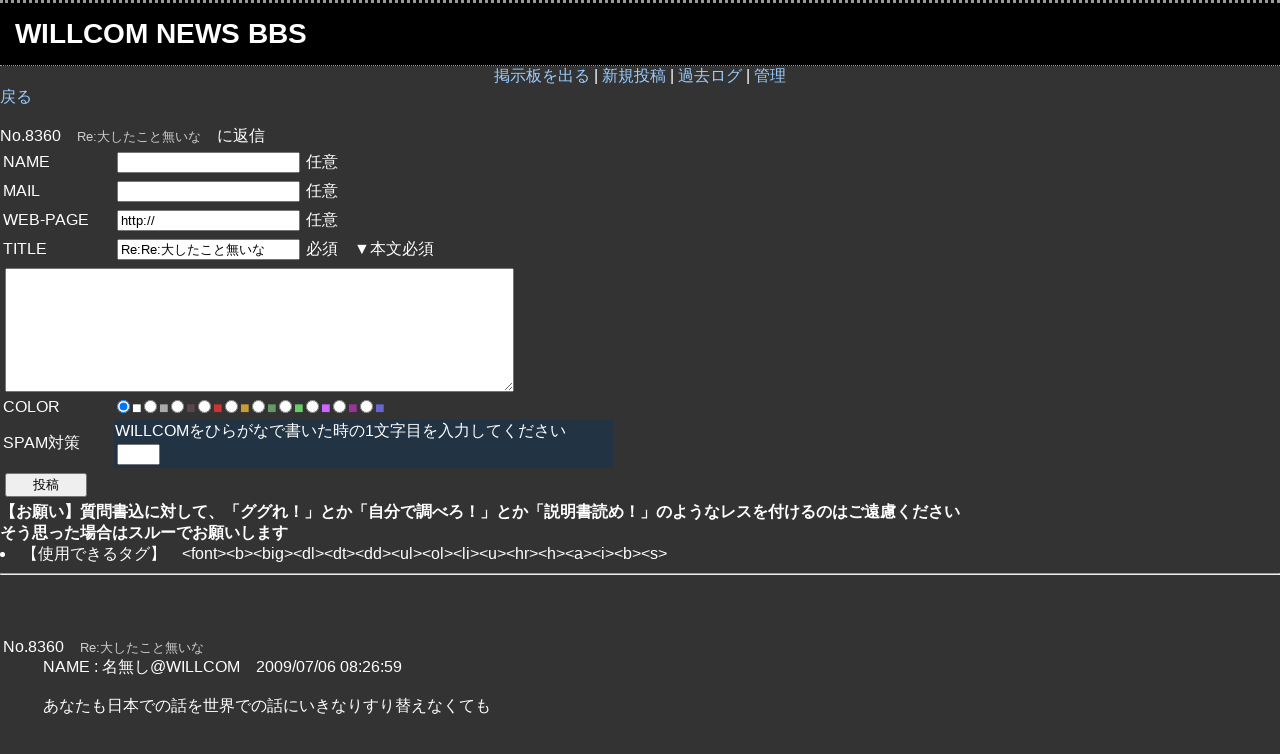

--- FILE ---
content_type: text/html
request_url: http://willcomnews.com/bbs/crossboard.php?flag=1&res_point=8360&root_point=8264&kxdj_pass=
body_size: 2624
content:
<!DOCTYPE HTML PUBLIC "-//W3C//DTD HTML 4.01 Transitional//EN">
<html>
<head>
<meta http-equiv="Content-Type" content="text/html; charset=Shift_JIS">
<title>WILLCOM NEWS BBS</title>
<link rel='stylesheet' href='../defStyle.css' type='text/css' />
</head>
<body>
<a name="top"></a>
<div id='banner'><h3>WILLCOM NEWS BBS</h3>
</div>
<div align="center"><a href="http://blog.willcomnews.com">掲示板を出る</a> | <a href="/bbs/crossboard.php?flag=1&topage=1">新規投稿</a> | <a href="/bbs/crossboard.php?pastmode=1">過去ログ</a> | <a href="/bbs/crossboard.php?flag=7&topage=1">管理</a></div>
<a href="/bbs/crossboard.php?topage=1&kxdj_pass=">戻る</a>
<br><br><span class="bold">No.8360　<span class="title">Re:大したこと無いな</span>　に返信</span><br>
<form method="post" action="/bbs/crossboard.php?flag=2&res_point=8360&root_point=8264">
<table class="border">
	<tr>
		<td width="18%">NAME</td><td width="82%"><input type="text" name="name" value="" size="25" maxlength="15"><span class="small"> 任意</span></td>
	</tr>
	<tr>
		<td>MAIL</td><td><input type="text" name="mail" value="" size="25" maxlength="40"><span class="small"> 任意</span></td>
	</tr>
	<tr>
		<td>WEB-PAGE</td><td><input type="text" name="webpage" value="http://" size="25" maxlength="80"><span class="small"> 任意</span></td>
	</tr>
	<tr>
		<td>TITLE</td><td><input type="text" name="title" size="25" maxlength="60" value="Re:Re:大したこと無いな"><span class="small"> 必須</span><span class="small">　▼本文必須</span></td>
	</tr>
	<tr>
		<td colspan="2"><textarea name="body" cols="70" rows="8"></textarea></td>
	</tr>
	<tr>
		<td>COLOR</td><td><input type="radio" name="color" value="#FFFFFF" CHECKED><span style="color:#FFFFFF">■</span><input type="radio" name="color" value="#AAAAAA"><span style="color:#AAAAAA">■</span><input type="radio" name="color" value="#99666666"><span style="color:#99666666">■</span><input type="radio" name="color" value="#CC3333"><span style="color:#CC3333">■</span><input type="radio" name="color" value="#CC9933"><span style="color:#CC9933">■</span><input type="radio" name="color" value="#669966"><span style="color:#669966">■</span><input type="radio" name="color" value="#66CC66"><span style="color:#66CC66">■</span><input type="radio" name="color" value="#CC66FF"><span style="color:#CC66FF">■</span><input type="radio" name="color" value="#993399"><span style="color:#993399">■</span><input type="radio" name="color" value="#6666CC"><span style="color:#6666CC">■</span></td>
	</tr>
	<tr>
		<td width="18%">SPAM対策</td><td width="82%" style="background-color:#223344">WILLCOMをひらがなで書いた時の1文字目を入力してください<input type="text" name="spamcheck" size="5" maxlength="30" value=""></td>
	</tr>
	<tr>
		<td colspan="2"><input type="submit" name="submit" value="     投稿     "></td>
	</tr>
</table>
</form>
<b>【お願い】質問書込に対して、「ググれ！」とか「自分で調べろ！」とか「説明書読め！」のようなレスを付けるのはご遠慮ください<br>そう思った場合はスルーでお願いします</b>
<li>【使用できるタグ】　<span class="list">&lt;font&gt;&lt;b&gt;&lt;big&gt;&lt;dl&gt;&lt;dt&gt;&lt;dd&gt;&lt;ul&gt;&lt;ol&gt;&lt;li&gt;&lt;u&gt;&lt;hr&gt;&lt;h&gt;&lt;a&gt;&lt;i&gt;&lt;b&gt;&lt;s&gt;</span><hr><br>
<table width="100%" class="border">
	<tr>
		<td><br><dl>
<dt><span class="bold">No.8360　<span class="title">Re:大したこと無いな</span></span></dt><dd>NAME : 名無し@WILLCOM　2009/07/06 08:26:59<br>
<br>
			<dd><span style="color:#FFFFFF">あなたも日本での話を世界での話にいきなりすり替えなくても</span><br><br></dl>
<a href="/bbs/crossboard.php?flag=4&del_point=8360&root_point=8264&kxdj_pass=">削除</a>
					</td>
				</tr>
			</table><br>
<hr><br>
<a href="/bbs/crossboard.php?flag=3&root_point=8264&kxdj_pass=">■</a><span class="bold">No.8264　<a href="/bbs/crossboard.php?flag=1&res_point=8264&root_point=8264&kxdj_pass=">ソフトバンク表参道：孫社長が語る日本の携帯のあやまち</a></span>　NAME : 名無し@WILLCOM<span class="small">　2009/06/27 22:50:14</span><br>
<img src="./images/spacer.gif" width="30" height="1">No.8265　<a href="/bbs/crossboard.php?flag=1&res_point=8265&root_point=8264&kxdj_pass=">Re:ソフトバンク表参道：孫社長が語る日本の携帯のあやまち</a>　NAME : 名無し@WILLCOM<span class="small">　2009/06/27 23:01:40</span><br>
<img src="./images/spacer.gif" width="45" height="1">No.8266　<a href="/bbs/crossboard.php?flag=1&res_point=8266&root_point=8264&kxdj_pass=">Re:Re:ソフトバンク表参道：孫社長が語る日本の携帯のあやまち</a>　NAME : 名無し@WILLCOM<span class="small">　2009/06/27 23:10:42</span><br>
<img src="./images/spacer.gif" width="60" height="1">No.8267　<a href="/bbs/crossboard.php?flag=1&res_point=8267&root_point=8264&kxdj_pass=">Re:Re:Re:ソフトバンク表参道：孫社長が語る日本の携帯のあやまち</a>　NAME : 名無し@WILLCOM<span class="small">　2009/06/28 00:42:10</span><br>
<img src="./images/spacer.gif" width="75" height="1">No.8268　<a href="/bbs/crossboard.php?flag=1&res_point=8268&root_point=8264&kxdj_pass=">Re:Re:Re:Re:ソフトバンク表参道：孫社長が語る日本の携帯のあやまち</a>　NAME : 名無し@WILLCOM<span class="small">　2009/06/28 00:55:50</span><br>
<img src="./images/spacer.gif" width="90" height="1">No.8269　<a href="/bbs/crossboard.php?flag=1&res_point=8269&root_point=8264&kxdj_pass=">Re:Re:Re:Re:Re:ソフトバンク表参道：孫社長が語る日本の携帯のあやまち</a>　NAME : 名無し@WILLCOM<span class="small">　2009/06/28 05:26:58</span><br>
<img src="./images/spacer.gif" width="90" height="1">No.8281　<a href="/bbs/crossboard.php?flag=1&res_point=8281&root_point=8264&kxdj_pass=">Re:Re:Re:Re:Re:ソフトバンク表参道：孫社長が語る日本の携帯のあやまち</a>　NAME : 名無し@WILLCOM<span class="small">　2009/06/29 09:22:17</span><br>
<img src="./images/spacer.gif" width="105" height="1">No.8283　<a href="/bbs/crossboard.php?flag=1&res_point=8283&root_point=8264&kxdj_pass=">Re:Re:Re:Re:Re:Re:ソフトバンク表参道：孫社長が語る日本の携帯のあやまち</a>　NAME : 名無し@WILLCOM<span class="small">　2009/06/29 11:45:56</span><br>
<img src="./images/spacer.gif" width="75" height="1">No.8289　<a href="/bbs/crossboard.php?flag=1&res_point=8289&root_point=8264&kxdj_pass=">Re:Re:Re:Re:ソフトバンク表参道：孫社長が語る日本の携帯のあやまち</a>　NAME : 名無し@WILLCOM<span class="small">　2009/06/29 16:26:49</span><br>
<img src="./images/spacer.gif" width="90" height="1">No.8290　<a href="/bbs/crossboard.php?flag=1&res_point=8290&root_point=8264&kxdj_pass=">Re:Re:Re:Re:Re:ソフトバンク表参道：孫社長が語る日本の携帯のあやまち</a>　NAME : 名無し@WILLCOM<span class="small">　2009/06/29 16:47:10</span><br>
<img src="./images/spacer.gif" width="105" height="1">No.8292　<a href="/bbs/crossboard.php?flag=1&res_point=8292&root_point=8264&kxdj_pass=">Re:Re:Re:Re:Re:Re:ソフトバンク表参道：孫社長が語る日本の携帯のあやまち</a>　NAME : 誰か<span class="small">　2009/06/29 18:58:46</span><br>
<img src="./images/spacer.gif" width="120" height="1">No.8316　<a href="/bbs/crossboard.php?flag=1&res_point=8316&root_point=8264&kxdj_pass=">Re:Re:Re:Re:Re:Re:Re:ソフトバンク表参道：孫社長が語る日本の携帯のあやまち</a>　NAME : うぃ<span class="small">　2009/07/01 04:37:27</span><br>
<img src="./images/spacer.gif" width="30" height="1">No.8270　<a href="/bbs/crossboard.php?flag=1&res_point=8270&root_point=8264&kxdj_pass=">滂沱ホン</a>　NAME : 名無し@WILLCOM<span class="small">　2009/06/28 09:31:47</span><br>
<img src="./images/spacer.gif" width="30" height="1">No.8272　<a href="/bbs/crossboard.php?flag=1&res_point=8272&root_point=8264&kxdj_pass=">Re:ソフトバンク表参道：孫社長が語る日本の携帯のあやまち</a>　NAME : Yo<span class="small">　2009/06/28 18:13:41</span><br>
<img src="./images/spacer.gif" width="45" height="1">No.8275　<a href="/bbs/crossboard.php?flag=1&res_point=8275&root_point=8264&kxdj_pass=">Re:Re:ソフトバンク表参道：孫社長が語る日本の携帯のあやまち</a>　NAME : つうつう<span class="small">　2009/06/28 21:57:45</span><br>
<img src="./images/spacer.gif" width="45" height="1">No.8276　<a href="/bbs/crossboard.php?flag=1&res_point=8276&root_point=8264&kxdj_pass=">Re:Re:ソフトバンク表参道：孫社長が語る日本の携帯のあやまち</a>　NAME : 名無し@WILLCOM<span class="small">　2009/06/29 00:34:15</span><br>
<img src="./images/spacer.gif" width="60" height="1">No.8277　<a href="/bbs/crossboard.php?flag=1&res_point=8277&root_point=8264&kxdj_pass=">Re:Re:Re:ソフトバンク表参道：孫社長が語る日本の携帯のあやまち</a>　NAME : 名無し@WILLCOM<span class="small">　2009/06/29 01:22:33</span><br>
<img src="./images/spacer.gif" width="75" height="1">No.8282　<a href="/bbs/crossboard.php?flag=1&res_point=8282&root_point=8264&kxdj_pass=">Re:Re:Re:Re:ソフトバンク表参道：孫社長が語る日本の携帯のあやまち</a>　NAME : 名無し@WILLCOM<span class="small">　2009/06/29 10:47:42</span><br>
<img src="./images/spacer.gif" width="90" height="1">No.8284　<a href="/bbs/crossboard.php?flag=1&res_point=8284&root_point=8264&kxdj_pass=">Re:Re:Re:Re:Re:ソフトバンク表参道：孫社長が語る日本の携帯のあやまち</a>　NAME : 名無し@WILLCOM<span class="small">　2009/06/29 12:31:28</span><br>
<img src="./images/spacer.gif" width="105" height="1">No.8285　<a href="/bbs/crossboard.php?flag=1&res_point=8285&root_point=8264&kxdj_pass=">Re:Re:Re:Re:Re:Re:ソフトバンク表参道：孫社長が語る日本の携帯のあやまち</a>　NAME : 名無し@WILLCOM<span class="small">　2009/06/29 15:50:14</span><br>
<img src="./images/spacer.gif" width="120" height="1">No.8286　<a href="/bbs/crossboard.php?flag=1&res_point=8286&root_point=8264&kxdj_pass=">Re:Re:Re:Re:Re:Re:Re:ソフトバンク表参道：孫社長が語る日本の携帯のあやまち</a>　NAME : 名無し@WILLCOM<span class="small">　2009/06/29 15:56:48</span><br>
<img src="./images/spacer.gif" width="135" height="1">No.8287　<a href="/bbs/crossboard.php?flag=1&res_point=8287&root_point=8264&kxdj_pass=">Re:Re:Re:Re:Re:Re:Re:Re:ソフトバンク表参道：孫社長が語る日本の携帯のあやまち</a>　NAME : 名無し@WILLCOM<span class="small">　2009/06/29 16:02:26</span><br>
<img src="./images/spacer.gif" width="150" height="1">No.8351　<a href="/bbs/crossboard.php?flag=1&res_point=8351&root_point=8264&kxdj_pass=">Re:Re:Re:Re:Re:Re:Re:Re:Re:ソフトバンク表参道：孫社長が語る日本の携帯のあやまち</a>　NAME : 名無し@WILLCOM<span class="small">　2009/07/04 18:44:10</span><br>
<img src="./images/spacer.gif" width="165" height="1">No.8354　<a href="/bbs/crossboard.php?flag=1&res_point=8354&root_point=8264&kxdj_pass=">Re:Re:Re:Re:Re:Re:Re:Re:Re:Re:ソフトバンク表参道：孫社長が語る日本の携帯のあやまち</a>　NAME : 名無し@WILLCOM<span class="small">　2009/07/04 22:42:05</span><br>
<img src="./images/spacer.gif" width="180" height="1">No.8355　<a href="/bbs/crossboard.php?flag=1&res_point=8355&root_point=8264&kxdj_pass=">Re:Re:Re:Re:Re:Re:Re:Re:Re:Re:Re:ソフトバンク表参道：孫社長が語る日本の携帯のあやまち</a>　NAME : 名無し@WILLCOM<span class="small">　2009/07/05 01:11:17</span><br>
<img src="./images/spacer.gif" width="195" height="1">No.8358　<a href="/bbs/crossboard.php?flag=1&res_point=8358&root_point=8264&kxdj_pass=">アリが象に噛み付くとはこのことか？</a>　NAME : 名無し@WILLCOM<span class="small">　2009/07/05 13:43:47</span><br>
<img src="./images/spacer.gif" width="210" height="1">No.8359　<a href="/bbs/crossboard.php?flag=1&res_point=8359&root_point=8264&kxdj_pass=">Re:アリが象に噛み付くとはこのことか？</a>　NAME : 名無し@WILLCOM<span class="small">　2009/07/06 08:24:14</span><br>
<img src="./images/spacer.gif" width="165" height="1">No.8357　<a href="/bbs/crossboard.php?flag=1&res_point=8357&root_point=8264&kxdj_pass=">大したこと無いな</a>　NAME : 名無し@WILLCOM<span class="small">　2009/07/05 13:41:44</span><br>
<span class="bold">
<img src="./images/spacer.gif" width="180" height="1">No.8360　<a href="/bbs/crossboard.php?flag=1&res_point=8360&root_point=8264&kxdj_pass=">Re:大したこと無いな</a>　NAME : 名無し@WILLCOM<span class="small">　2009/07/06 08:26:59</span><br>
</span>
<img src="./images/spacer.gif" width="195" height="1">No.8361　<a href="/bbs/crossboard.php?flag=1&res_point=8361&root_point=8264&kxdj_pass=">Re:Re:大したこと無いな</a>　NAME : 名無し@WILLCOM<span class="small">　2009/07/06 12:58:33</span><br>
<img src="./images/spacer.gif" width="120" height="1">No.8294　<a href="/bbs/crossboard.php?flag=1&res_point=8294&root_point=8264&kxdj_pass=">Re:Re:Re:Re:Re:Re:Re:ソフトバンク表参道：孫社長が語る日本の携帯のあやまち</a>　NAME : 名無し@WILLCOM<span class="small">　2009/06/29 20:35:44</span><br>
<img src="./images/spacer.gif" width="45" height="1">No.8278　<a href="/bbs/crossboard.php?flag=1&res_point=8278&root_point=8264&kxdj_pass=">Re:Re:ソフトバンク表参道：孫社長が語る日本の携帯のあやまち</a>　NAME : 名無し@WILLCOM<span class="small">　2009/06/29 07:53:23</span><br>
<img src="./images/spacer.gif" width="30" height="1">No.8280　<a href="/bbs/crossboard.php?flag=1&res_point=8280&root_point=8264&kxdj_pass=">Re:ソフトバンク表参道：孫社長が語る日本の携帯のあやまち</a>　NAME : 名無し@WILLCOM<span class="small">　2009/06/29 09:09:11</span><br>
<img src="./images/spacer.gif" width="45" height="1">No.8296　<a href="/bbs/crossboard.php?flag=1&res_point=8296&root_point=8264&kxdj_pass=">Re:Re:ソフトバンク表参道：孫社長が語る日本の携帯のあやまち</a>　NAME : ノキア大臣<span class="small">　2009/06/30 00:53:23</span><br>
<img src="./images/spacer.gif" width="30" height="1">No.8293　<a href="/bbs/crossboard.php?flag=1&res_point=8293&root_point=8264&kxdj_pass=">Re:ソフトバンク表参道：孫社長が語る日本の携帯のあやまち</a>　NAME : 名無し@WILLCOM<span class="small">　2009/06/29 18:59:11</span><br>
<img src="./images/spacer.gif" width="30" height="1">No.8295　<a href="/bbs/crossboard.php?flag=1&res_point=8295&root_point=8264&kxdj_pass=">視野狭窄……</a>　NAME : 名無し@WILLCOM<span class="small">　2009/06/29 20:36:06</span><br>
<img src="./images/spacer.gif" width="45" height="1">No.8298　<a href="/bbs/crossboard.php?flag=1&res_point=8298&root_point=8264&kxdj_pass=">Re:視野狭窄……</a>　NAME : 名無し@WILLCOM<span class="small">　2009/06/30 01:18:39</span><br>
<img src="./images/spacer.gif" width="30" height="1">No.8304　<a href="/bbs/crossboard.php?flag=1&res_point=8304&root_point=8264&kxdj_pass=">注目の最新BCNランキング(笑)</a>　NAME : 名無し@WILLCOM<span class="small">　2009/06/30 20:09:58</span><br>
<img src="./images/spacer.gif" width="45" height="1">No.8306　<a href="/bbs/crossboard.php?flag=1&res_point=8306&root_point=8264&kxdj_pass=">Re:注目の最新BCNランキング(笑)</a>　NAME : 名無し@WILLCOM<span class="small">　2009/06/30 22:14:12</span><br>
<img src="./images/spacer.gif" width="45" height="1">No.8308　<a href="/bbs/crossboard.php?flag=1&res_point=8308&root_point=8264&kxdj_pass=">Re:注目の最新BCNランキング(笑)</a>　NAME : 名無し@WILLCOM<span class="small">　2009/06/30 23:36:21</span><br>
<img src="./images/spacer.gif" width="60" height="1">No.8313　<a href="/bbs/crossboard.php?flag=1&res_point=8313&root_point=8264&kxdj_pass=">Re:Re:注目の最新BCNランキング(笑)</a>　NAME : 名無し@WILLCOM<span class="small">　2009/07/01 01:02:45</span><br>
<br><hr>
<br>
<div align="right" class="small">- <a href="http://www.phpweb.jp/" title="Wellcome to P-Web!">Cross Board 1.05</a> -</div><br><br>
<a name="bottom"></a>
</body>
</html>

--- FILE ---
content_type: text/css
request_url: http://willcomnews.com/defStyle.css
body_size: 1107
content:
	body {
		margin:0px 0px 10px 0px;
		font-family: "ＭＳ Ｐ ゴシック" ,"ヒラギノ角ゴ Pro W3" ,"Osaka",verdana ,arial ,sans-serif;
		color:#FFF;
		background:#333;
		}

	A			{ color:#99CCFF; text-decoration:none; }
	A:link		{ color:#99CCFF; text-decoration:none; }
	A:visited	{ color:#99CCFF; text-decoration:none; }
	A:active	{ color:#99CC66; }
	A:hover		{ color:#99CC66; }

	h1, h2, h3 {
		margin: 0px;
		padding: 0px;
	}
	
	b, em, strong  { font-family: 'Hiragino Kaku Gothic Pro'; font-weight: bold; }

	#banner {
		font-family: "ＭＳ Ｐ ゴシック" ,"ヒラギノ角ゴ Pro W3" ,"Osaka",verdana ,arial ,sans-serif;
		color:#FFF;
		font-size:x-large;
		font-weight:normal;
		border-bottom:1px dotted #999;
		border-top:3px dotted #999;
		background:#000;
		padding:15px;
		text-transform:
		letter-spacing:.2em;
		}

	#banner a,
        #banner a:link,
        #banner a:visited,
        #banner a:active,
        #banner a:hover {
		font-family: "ＭＳ Ｐ ゴシック" ,"ヒラギノ角ゴ Pro W3" ,"Osaka",verdana ,arial ,sans-serif;
		font-size: x-large;
		color: #FFF;
		text-decoration: none;
		}

	.description {
		font-family: "ＭＳ Ｐ ゴシック" ,"ヒラギノ角ゴ Pro W3" ,"Osaka",verdana ,arial ,sans-serif;
		color:#999;
		font-size:x-small;
		font-weight:bold;
		background:#000;
		text-transform:none;
		letter-spacing:normal;
		}

	#content {
		float:left;
		width:70%;
		background:#333;
		border-right:1px dotted #999;
		margin-right:15px;
		float : left ;
		padding-bottom:20px;
		}

	#links {
		padding-right:15px;
		float : left ;
		width : 20% ;
		/* border : 10px dotted red ; */
		}

	.blog {
		padding-left:15px;
		padding-top:15px;
		padding-right:15px;
		}

	.blogbody {
		font-family: "ＭＳ Ｐ ゴシック" ,"ヒラギノ角ゴ Pro W3" ,"Osaka",verdana ,arial ,sans-serif;
		color:#CCC;
		font-size:small;
		font-weight:normal;
		background:#333;
		line-height:140%;
		padding-left:10px;
		padding-right:10px;
		padding-top:10px;
		margin-bottom : 2em;
		}

	.title {
		font-family: "ＭＳ Ｐ ゴシック" ,"ヒラギノ角ゴ Pro W3" ,"Osaka",verdana ,arial ,sans-serif;
		font-size:small;
		color:#CCC;
		text-transform:
		font-weight:bold;
		}

	#menu {
		margin-bottom:15px;
		background:#333;
		}

	.date {
		font-family: "ＭＳ Ｐ ゴシック" ,"ヒラギノ角ゴ Pro W3" ,"Osaka",verdana ,arial ,sans-serif;
		font-size:small;
		color:#CCC;
		border:1px solid #CCC;
		padding:5px;
		margin-bottom:10px;
		font-weight:normal;
		}

	.posted	{
		font-family: "ＭＳ Ｐ ゴシック" ,"ヒラギノ角ゴ Pro W3" ,"Osaka",verdana ,arial ,sans-serif;
		font-size:x-small;
		color:#CCC;
		margin-bottom:15px;
		}

	.calendar {
		font-family: "ＭＳ Ｐ ゴシック" ,"ヒラギノ角ゴ Pro W3" ,"Osaka",verdana ,arial ,sans-serif;
		color:#666;
		font-size:x-small;
		font-weight:normal;
		background:#333;
		line-height:140%;
		padding:2px;
		text-align:center;
		}

	.calendarhead {
		font-family: "ＭＳ Ｐ ゴシック" ,"ヒラギノ角ゴ Pro W3" ,"Osaka",verdana ,arial ,sans-serif;
		color:#CCC;
		font-size:x-small;
		font-weight:bold;
		background:#333;
		line-height:140%;
		padding:2px;
		width:150px;
		}

	.side {
		font-family: "ＭＳ Ｐ ゴシック" ,"ヒラギノ角ゴ Pro W3" ,"Osaka",verdana ,arial ,sans-serif;
		color:#5555AA;
		font-size:x-small;
		font-weight:normal;
		background:#333;
		line-height:140%;
		padding:2px;
		}

	.sidetitle {
		font-family: "ＭＳ Ｐ ゴシック" ,"ヒラギノ角ゴ Pro W3" ,"Osaka",verdana ,arial ,sans-serif;
		color:#999;
		font-size:x-small;
		font-weight:bold;
		line-height:140%;
		padding:2px;
		margin-top:10px;
		text-align:left;
		text-transform:
		letter-spacing:.2em;
		}

	.syndicate {
		font-family: "ＭＳ Ｐ ゴシック" ,"ヒラギノ角ゴ Pro W3" ,"Osaka",verdana ,arial ,sans-serif;
		font-size:xx-small;
		line-height:140%;
		padding:2px;
		margin-top:10px;
		text-align:center;
		}

	.powered {
		font-family: "ＭＳ Ｐ ゴシック" ,"ヒラギノ角ゴ Pro W3" ,"Osaka",verdana ,arial ,sans-serif;
		color:#CCC;
		font-size:xx-small;
		font-weight:bold;
		border-top:1px solid #CCC;
		border-bottom:1px solid #CCC;
		line-height:140%;
		text-transform:
		padding:2px;
		margin-top:10px;
		text-align:center;
		letter-spacing:.2em;
		}

	.comments-body {
		font-family: "ＭＳ Ｐ ゴシック" ,"ヒラギノ角ゴ Pro W3" ,"Osaka",verdana ,arial ,sans-serif;
		color:#CCC;
		font-size:small;
		font-weight:normal;
		background:#333;
		line-height:12px;
		padding-left:10px;
		padding-right:10px;
		padding-bottom:15px;
		}

	.comments-post {
		font-family: "ＭＳ Ｐ ゴシック" ,"ヒラギノ角ゴ Pro W3" ,"Osaka",verdana ,arial ,sans-serif;
		color:#999;
		font-size:x-small;
		font-weight:normal;
		background:#333;
		}

	.comments-head {
		font-family: "ＭＳ Ｐ ゴシック" ,"ヒラギノ角ゴ Pro W3" ,"Osaka",verdana ,arial ,sans-serif;
		font-size: small;
		color: #CCC;
		border:1px solid #999;
		padding:5px;
		font-weight:normal;
		margin-top:10px;
		}

	#banner-commentspop {
		font-family: "ＭＳ Ｐ ゴシック" ,"ヒラギノ角ゴ Pro W3" ,"Osaka",verdana ,arial ,sans-serif;
		color:#FFF;
		font-size:large;
		font-weight:bold;
		border-bottom:1px dotted #999;
		border-top:3px dotted #999;
		background:#000;
		padding:15px;
		text-transform:
		letter-spacing:.2em;
		}
		
		
	 .trackback-body {
		font-family: "ＭＳ Ｐ ゴシック" ,"ヒラギノ角ゴ Pro W3" ,"Osaka",verdana ,arial ,sans-serif;
		color:#666;
		font-size:small;
		font-weight:normal;
  		background:#333;
  		line-height:140%;	
  		padding-top:15px;				
		}		

	.trackback-url {
		font-family: "ＭＳ Ｐ ゴシック" ,"ヒラギノ角ゴ Pro W3" ,"Osaka",verdana ,arial ,sans-serif;
		color:#999;
		font-size:small;
		font-weight:normal;
  		background:#333;
  		line-height:140%;	
  		padding:5px;
  		border:1px dashed #999; 				
		}

	.trackback-post {
		font-family: "ＭＳ Ｐ ゴシック" ,"ヒラギノ角ゴ Pro W3" ,"Osaka",verdana ,arial ,sans-serif;
		color:#999;
		font-size:x-small;
		font-weight:normal;
  		background:#333;
  		margin-bottom:20px;
		}

	form {
		margin:0px;
		}
		
	select {
		width:100%;
		font-family: "Osaka", "ヒラギノ角ゴ Pro W3", "ＭＳ Ｐゴシック",sans-serif;
		}
	
	input,textarea {
		font-family: "Osaka", "ヒラギノ角ゴ Pro W3", "ＭＳ Ｐゴシック",sans-serif;
		margin: 2px;
		}

	ul.nobullets {
		list-style: none;
		margin-left: 0px;
		padding-left: 0px;
		}